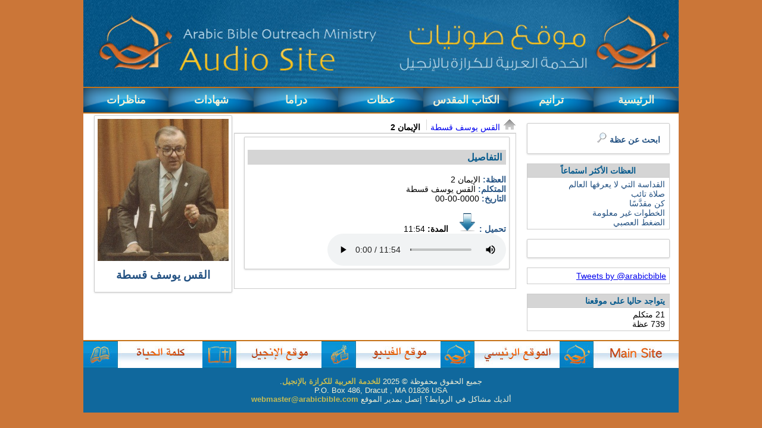

--- FILE ---
content_type: text/html; charset=UTF-8
request_url: https://audio.arabicbible.com/sermons/sermon.php?id=353
body_size: 4197
content:
<!DOCTYPE html PUBLIC "-//W3C//DTD XHTML 1.0 Transitional//EN"
"http://www.w3.org/TR/xhtml1/DTD/xhtml1-transitional.dtd">
<html xmlns="http://www.w3.org/1999/xhtml" lang="en" dir="rtl">
<head>
<meta name="viewport" content="width=device-width, initial-scale=1">    
<meta http-equiv="Content-Type" content="text/html; charset=UTF-8"/>
<meta http-equiv="Pragma" content="no-cache"/>
<meta name="description" content="عظة يلقيها القس يوسف قسطة بعنوان الإيمان 2. لمزيد من الفائدة، شارك هذه العظة مع أصدقائك" />
<meta name="keywords" content="الإيمان 2, القس يوسف قسطة, عطات, مسيحية, تبني, نفس, روح, يسوع, خلاص, تغيير, حياة, ابدية, حياة ابدية, مخلص, رب, الله, مجد, تحميل, واعظ, واعظين, القس,عربي, عربية, Bible, tahmil, christian, arabic, sermons, bibl,Arab, Church, Christianity, jesus, christ, heaven, christian" />
<title>الإيمان 2 - القس يوسف قسطة</title>
<meta name="robots" content="index,follow" />
<link href="images/favicon.ico" rel="shortcut icon" type="image/x-icon" />
<link rel="canonical" href="https://audio.arabicbible.com/sermons/sermon.php?id=353" />
<link rel="stylesheet" type="text/css" href="css/css.css"/>
<script language="javascript" src="js/js.js" type="text/javascript"></script>
<script language="javascript" src="js/player.js" type="text/javascript"></script>
<!--<script type="text/javascript" src="http://w.sharethis.com/button/buttons.js"></script>-->
<script type="text/javascript">stLight.options({publisher: "6663166c-40b9-46ef-b634-7039468c3155"}); </script>
<!-- Global site tag (gtag.js) - Google Analytics -->
<script async src="https://www.googletagmanager.com/gtag/js?id=G-EM72P0TFP3"></script>
<script>
  window.dataLayer = window.dataLayer || [];
  function gtag(){dataLayer.push(arguments);}
  gtag('js', new Date());

  gtag('config', 'G-EM72P0TFP3');
</script>
<script type="text/javascript">

  var _gaq = _gaq || [];
  _gaq.push(['_setAccount', 'UA-2335262-17']);
  _gaq.push(['_trackPageview']);

  (function() {
    var ga = document.createElement('script'); ga.type = 'text/javascript'; ga.async = true;
    ga.src = ('https:' == document.location.protocol ? 'https://ssl' : 'http://www') + '.google-analytics.com/ga.js';
    var s = document.getElementsByTagName('script')[0]; s.parentNode.insertBefore(ga, s);
  })();

</script><!--<script type="text/javascript" src="jwplayer/jwplayer.js"></script>
<script type="text/javascript">jwplayer.key="YyOExsxzxi5M46PL7R/NlAiTVhyJ8udsH6o84g==";</script>-->
</head>

<body>
<div id="fb-root"></div>
<script>(function(d, s, id) {
  var js, fjs = d.getElementsByTagName(s)[0];
  if (d.getElementById(id)) return;
  js = d.createElement(s); js.id = id;
  js.src = "//connect.facebook.net/en_US/all.js#xfbml=1&appId=136664776383422";
  fjs.parentNode.insertBefore(js, fjs);
}(document, 'script', 'facebook-jssdk'));</script>
<center><img src="images/banner.jpg"></center>


<!--line seperator-->
<table cellspacing="0" cellpadding="0" width="1000px" align="center" border="0" bgcolor="#c67217">
	<tr><td height="2px"></td></tr>
</table>
<!--line seperator-->


<table cellspacing="0" cellpadding="0" width="1000px" align="center" border="0" bgcolor="#235a82" dir="rtl">
	<tr>
    	<td width="143px" height="41px" align="center" class="td-bg" id="menu1" onmouseover="overMenu(this.id);" onmouseout="outMenu(this.id);" onclick="goto('../index.php');">الرئيسية</td>
		<td width="143px" height="41px" align="center" class="td-bg" id="menu2" onmouseover="overMenu(this.id);" onmouseout="outMenu(this.id);" onclick="goto('../hymns.php');">ترانيم</td>
		<td width="143px" align="center" class="td-bg" id="menu3" onmouseover="overMenu(this.id);" onmouseout="outMenu(this.id);" onclick="goto('../bible/');">الكتاب المقدس</td>
		<td width="143px" align="center" class="td-bg" id="menu4" onmouseover="overMenu(this.id);" onmouseout="outMenu(this.id);" onclick="goto('../sermons/index.php');">عظات</td>
		<td width="142px" align="center" class="td-bg" id="menu5" onmouseover="overMenu(this.id);" onmouseout="outMenu(this.id);" onclick="goto('../drama/index.php');">دراما</td>
		<td width="143px" align="center" class="td-bg" id="menu6" onmouseover="overMenu(this.id);" onmouseout="outMenu(this.id);" onclick="goto('../testimonies/index.php');">شهادات</td>
		<td width="143px" align="center" class="td-bg" id="menu7" onmouseover="overMenu(this.id);" onmouseout="outMenu(this.id);" onclick="goto('../debates/index.php');">مناظرات</td>
	</tr>
</table>

<!--line seperator-->
<table cellspacing="0" cellpadding="0" width="1000px" align="center" border="0" bgcolor="#c67217">
	<tr><td height="2px"></td></tr>
</table>
<!--line seperator-->

<!--template-->
<table cellspacing="0" cellpadding="0" width="100%" align="center" border="0">
	<tr>
		<td style="background:url(https://audio.arabicbible.comimages/body.jpg) 50% 0% repeat-y;" height="100%" valign="top">
		<!--endtemplate-->
			<table cellspacing="0" cellpadding="0" width="1000px" align="center" border="0" bgcolor="#ffffff" style="height:58%;">
				<tr>
					<td valign="top" style="padding-right:15px;padding-top:0px;">
						﻿			<br style="line-height:3px;"/>
			<div class="speaker_border" style="padding:15px;width:208px;border:1px #cccccc solid;">
				<!--<a href="https://audio.arabicbible.com" class="leftmenu" onmouseover="this.className='leftmenu_OV';" onmouseout="this.className='leftmenu';" title="عظات">- عظات</a><br/>
				<br style="line-height:5px;"/>-->
				<a href="search.php" class="leftmenu" onmouseover="this.className='leftmenu_OV';" onmouseout="this.className='leftmenu';" title="ابحث عن عظة">ابحث عن عظة</a>
                <img src="images/search.png" />
				<!--<br style="line-height:5px;"/>-->
			</div>
			
			<br/>
			
			<div style="padding-top:3px;padding-bottom:3px;padding-left:7px;padding-right:7px;border:1px #cccccc solid;border-bottom:0px;" class="tbl_header">
				<center>العظات الأكثر استماعاً</center>
			</div>
			<div style="padding-top:3px;padding-bottom:3px;padding-left:7px;padding-right:7px;border:1px #cccccc solid;">
				<a href="sermon.php?id=807" class="raiting" onmouseover="this.className='raiting_OV';" onmouseout="this.className='raiting';" title="القداسة التي لا يعرفها العالم"> القداسة التي لا يعرفها العالم </a><br/><a href="sermon.php?id=804" class="raiting" onmouseover="this.className='raiting_OV';" onmouseout="this.className='raiting';" title="صلاة تائب"> صلاة تائب </a><br/><a href="sermon.php?id=806" class="raiting" onmouseover="this.className='raiting_OV';" onmouseout="this.className='raiting';" title="كن مقدَّسًا"> كن مقدَّسًا </a><br/><a href="sermon.php?id=803" class="raiting" onmouseover="this.className='raiting_OV';" onmouseout="this.className='raiting';" title="الخطوات غير معلومة"> الخطوات غير معلومة </a><br/><a href="sermon.php?id=809" class="raiting" onmouseover="this.className='raiting_OV';" onmouseout="this.className='raiting';" title="الضغط العصبي"> الضغط العصبي </a><br/>			</div>
			
			﻿<div class="speaker_border" style="padding:15px;width:208px;border:1px #cccccc solid;">
                        <div class="addthis_toolbox addthis_default_style addthis_32x32_style">
                        <!--<a class="addthis_button_preferred_1"></a>-->
                        <a class="addthis_button_facebook"></a>
                        <a class="addthis_button_twitter"></a>                        
                        <a class="addthis_button_google_plusone_badge" g:plusone:size="medium" g:plusone:href="https://plus.google.com/107337226464352625350/"></a>
                        <a class="addthis_button_compact"></a>
                        <a class="addthis_counter addthis_bubble_style"></a>
						<!-- AddThis Button BEGIN -->
							<script type="text/javascript">var addthis_config = {"data_track_addressbar":true};</script>
							<script type="text/javascript" src="https://s7.addthis.com/js/250/addthis_widget.js#pubid=ra-4feaf4f50504e786"></script>	
						<!-- AddThis Button END -->
                        </div>
                        </div>			
			
			﻿<div class="album_border" style="padding:5px;width:228px;border:1px #cccccc solid;">
                           <a class="twitter-timeline" width="225" height="285" href="https://twitter.com/arabicbible" data-widget-id="387548237252423681">Tweets by @arabicbible</a>
<script>!function(d,s,id){var js,fjs=d.getElementsByTagName(s)[0],p=/^http:/.test(d.location)?'http':'https';if(!d.getElementById(id)){js=d.createElement(s);js.id=id;js.src=p+"://platform.twitter.com/widgets.js";fjs.parentNode.insertBefore(js,fjs);}}(document,"script","twitter-wjs");</script></div>
</div>			
			<br/>
						
			<div style="padding-top:3px;padding-bottom:3px;padding-left:7px;padding-right:7px;border:1px #cccccc solid;border-bottom:0px;" class="tbl_header">
				يتواجد حاليا على موقعنا
			</div>
			
			<div style="padding-top:3px;padding-bottom:3px;padding-left:7px;padding-right:7px;border:1px #cccccc solid;">
								 21 متكلم<br/>
				 739 عظة<br/>
			</div>
            <div style="height:15px;"></div>					</td>
					<td valign="top" style="padding:15px;padding-top:0px;" width="850px">
						

<table cellspacing="3" cellpadding="0" border="0" width="100%">
	<tr>
		<td valign="top">
			<section id="breadcrumbs"><div class="breadcrumbs"><a href="../sermons"><img src="images/breadcrumbs_home0.jpg"/></a><a onmouseover="this.className='raiting_OV';" onmouseout="this.className='raiting';" href="speaker.php?id=17">القس يوسف قسطة</a><img style="padding-left:10px;" src="images/breadcrumbs.png"/><strong>الإيمان 2</strong></div></section>
			
			<!--<div align="right"><a href="../sermons">عظات</a>&nbsp;&gt;&nbsp;<a href="speaker.php?id=17">القس يوسف قسطة</a> &nbsp;&gt;&nbsp;الإيمان 2</div>-->
			<div class="sermon_desc">
				
				<table class="speaker_border" cellspacing="0" cellpadding="0" border="0" width="100%">
					<tr>
						<td height="100%" valign="top">
							<h3 class="tbl_header">التفاصيل</h3>
							<font class="_blue">العظة:</font> الإيمان 2<br/>
							<font class="_blue">المتكلم:</font> القس يوسف قسطة<br/>
							<font class="_blue">التاريخ:</font> 0000-00-00<br/><br/>								
						</td>
					</tr>
					<tr>
						
						<td>
							<font class="_blue">تحميل :</font>
							<a href="https://audio.arabicbible.com/archive/audio/sermon/youssef_kousta/faith/faith-2.mp3" title="الإيمان 2 - القس يوسف قسطة"><img src="images/download.png" border="0" alt="الإيمان 2 - القس يوسف قسطة"/></a>
							
							&nbsp;&nbsp;&nbsp;<b>المدة:</b> 11:54
							<br/>			

						
    						<audio controls autoplay controlsList="nodownload">							  
							  <source src="https://audio.arabicbible.com/archive/audio/sermon/youssef_kousta/faith/faith-2.mp3" type="audio/mpeg">
							  <source src="https://audio.arabicbible.com/archive/audio/sermon/youssef_kousta/faith/faith-2.mp3" type="audio/ogg">
							  <embed height="50" width="100" src="https://audio.arabicbible.com/archive/audio/sermon/youssef_kousta/faith/faith-2.mp3">							
							</audio>
												
						</td>						
					</tr>
				</table>
				<div dir="ltr" style="margin-top:15px">
								<span class="st_twitter_hcount" displayText="Tweet"></span>
								<span class="st_plusone_hcount" displayText="Google +1"></span>
								<span class="st_fblike_hcount" displayText="Facebook Like"></span>			
				</div>				
			</div>
		</td>
		<td width="220px" align="center" valign="top">
			<div class="speaker_border">
				<img src="images/speakers/769bc8d9e54eeabd.jpg" alt="القس يوسف قسطة" width="220px" border="0" />
				<h1 class="ltr_st" style="line-height:22px;">القس يوسف قسطة</h1>
			</div>
		</td>
	</tr>
	<tr>
		<td>
			<div style="height:10px;margin-top:30px;"></div>			
			<div class="fb-comments" data-href="https://audio.arabicbible.com/sermons/sermon.php?id=353" data-num-posts="5" data-width="478"></div>			
		</td>
	</tr>
</table>

<br/>
					</td>
				</tr>
			</table>
		
		<!--template-->
		</td>
	</tr>
</table>
<!--endtemplate-->

<!--line seperator-->
<table cellspacing="0" cellpadding="0" width="1000px" align="center" border="0" bgcolor="#c67217">
	<tr><td height="2px"></td></tr>
</table>
<!--line seperator-->


<!--footer-->
<table cellspacing="0" cellpadding="0" width="1000px" align="center" border="0" bgcolor="#10689d" dir="rtl">
	<tr>
    	<td><a href="https://www.arabicbible.com/" target="_blank"><img alt="Arabic Bible Outreach Ministry" title="Arabic Bible Outreach Ministry" src="../images/mainsite.jpg" border="0" /></a><a href="https://ar.arabicbible.com/" target="_blank"><img alt="الخدمة العربية للكرازة بالإنجيل" title="الخدمة العربية للكرازة بالإنجيل" src="../images/abom_ar.jpg" border="0" /></a><a href="https://video.arabicbible.com/" target="_blank"><img alt="موقع الفيديو" title="موقع الفيديو" src="../images/video.jpg" border="0" /></a><a href="http://www.injeel.com/" target="_blank"><img src="../images/injeel.jpg" alt="موقع الإنجيل" title="موقع الإنجيل" border="0" /></a><a href="https://www.kalimatalhayat.com" target="_blank"><img src="../images/kalimatalhayat.jpg" alt="كلمة الحياة" title="كلمة الحياة" border="0" /></a>
            </td>
  </tr>
     <tr>            
		<td width="660px" height="75px" align="center" class="footer">
			جميع الحقوق محفوظة &copy; 2025 <a href="https://ar.arabicbible.com" class="footer-link">للخدمة العربية للكرازة بالإنجيل</a>. <br />
			P.O. Box 486, Dracut , MA 01826 USA<br />			
			ألديك مشاكل في الروابط؟ إتصل بمدير الموقع <a class="footer-link" title="webmaster@arabicbible.com">webmaster@arabicbible.com</a>
		</td>   
        
	</tr>
</table>
<!--footer-->
</body>
</html>

--- FILE ---
content_type: text/css
request_url: https://audio.arabicbible.com/sermons/css/css.css
body_size: 774
content:
html,body{
	margin:0px;
	background-color:#cb7638;	
	font-family:Arial;
	font-size:14px;
	height:100%;
}

.td-bg{
	background-image:url(../images/menu-bg.png);
	color:#f1efd5;
	font-weight:bold;
	font-size:18px;
}
.td-bg_OV{
	background-image:url(../images/menu-bg_OV.png);
	cursor:pointer;
	color:#f1efd5;
	font-weight:bold;
	font-size:18px;
}

.footer{
	color:#f1efd5;
	font-size: 13px;
}

.footer-link{
	color:#c2ba54;
	text-decoration:none;
	font-size: 13px;
	font-weight: bold;
}

#player{background-color:#ffffff;}

#words_bg {
	background-color:#ffffff; 
	width:1000px;	
}

/*Old css*/
.raiting{
	color:#235182;
	text-decoration:none;
	font-size: 14px;
}
.raiting_OV{
	color:#d54410;
	font-size: 14px;
}

#breadcrumbs {
padding: 1px 0px;
border-bottom: 1px solid rgba(0, 0, 0, 0.1);
}

.breadcrumbs {
text-shadow: 0 1px 0 rgba(255, 255, 255, 0.6);
text-align:right;
}

.breadcrumbs :first-child {
	padding-right: 0;	
}

.breadcrumbs a, .breadcrumbs > span, .breadcrumbs > strong {
	margin-left: 0px;
	margin-right: 0;
	padding-left: 5px;
	padding-right: 0px;
	background-position: 100% 50%;	
}

.breadcrumbs a, .breadcrumbs span, .breadcrumbs strong {
display: inline-block;
text-decoration: none;
}

#bread_img {padding-left:10px;}


/*a{color:#000000;text-decoration:none;}
a:hover{color:#d54410;text-decoration:underline;}*/

.ltr_st{color:#235182;font-size:14pt;}

.leftmenu{color:#235182;font-weight:bold;text-decoration:none;}
.leftmenu_OV{color:#d54410;font-weight:bold;}

.current{color:#d54410;}

.tbl_header{
	color:#065A8D;
	background-color:#D5D5D5;
	font-weight:bold;
	padding-left:7px;
	padding-right:7px;
	padding-top: 3px;
	padding-bottom: 3px;
}
.tbl_bg{color:#235182;font-size:11pt;background-color:#efefef;padding-left:5px;padding-right:5px;text-decoration:none;}
.tbl_date{color:#235182;font-size:8pt;background-color:#efefef;padding-left:5px;padding-right:5px;text-decoration:none;}
.serm_name{color:#235182;font-size:13pt;line-height:0px;font-weight:bold;text-decoration:none;}
.serm_name_OV{color:#d54410;font-size:13pt;line-height:0px;font-weight:bold;}

.speaker{font-weight:bold;font-size:11pt;}
.duration{font-size:11pt;}

.download{color:#d54410;font-size:10pt;text-decoration:none;}
.download_OV{color:#d54410;font-size:10pt;}

.date{font-size:10pt;}

._blue{color:#235182;font-weight:bold;}

.alb_name{color:#235182;font-weight:bold;text-decoration:none;}
.alb_name_OV{color:#d54410;font-weight:bold;}

.alb_name_rel{color:#d54410;font-weight:bold;}
.alb_name_rel_OV{color:#235182;font-weight:bold;text-decoration:none;}
.speaker_border{
max-width: 98.8%;
padding: 5px;
border: 1px solid 
rgba(0, 0, 0, 0.2);
-moz-border-radius: 2px;
border-radius: 2px;
background: 
rgba(255, 255, 255, 0.3);
-moz-box-shadow: 0 1px 3px rgba(0,0,0,0.15);
-webkit-box-shadow: 0 1px 3px 
rgba(0, 0, 0, 0.15);
box-shadow: 0 1px 3px 
rgba(0, 0, 0, 0.15);
}
.sermon_desc
{
    border: 1px solid #CCCCCC;
    height: 250px;
    padding: 5px 10px;
}




--- FILE ---
content_type: application/javascript
request_url: https://audio.arabicbible.com/sermons/js/js.js
body_size: 72
content:
function overMenu(id){
	var obj = document.getElementById(id);
	obj.className='td-bg_OV';
}

function outMenu(id){
	var obj = document.getElementById(id);
	obj.className='td-bg';
}

function goto(link){
	window.location.href=link;
}

--- FILE ---
content_type: application/javascript
request_url: https://audio.arabicbible.com/sermons/js/player.js
body_size: 75
content:
function Player(id){
	window.open ("player.php?id="+id,"mywindow","menubar=0,resizable=0,width=590,height=300");
}

function AlbumPlayer(id){
	window.open ("album_player.php?id="+id,"mywindow","menubar=0,resizable=0,width=540,height=280");
}